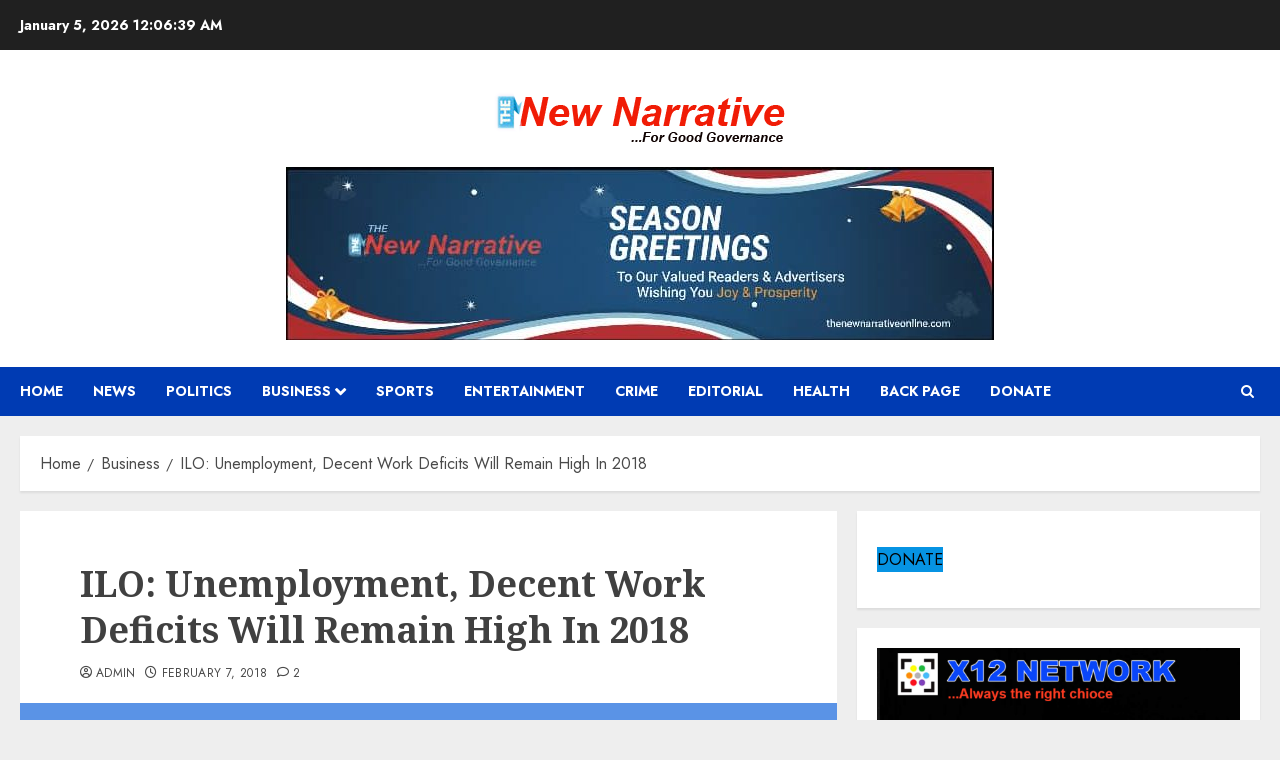

--- FILE ---
content_type: text/html; charset=utf-8
request_url: https://www.google.com/recaptcha/api2/aframe
body_size: 267
content:
<!DOCTYPE HTML><html><head><meta http-equiv="content-type" content="text/html; charset=UTF-8"></head><body><script nonce="bGqN6s92NKa3jeUMVD0sig">/** Anti-fraud and anti-abuse applications only. See google.com/recaptcha */ try{var clients={'sodar':'https://pagead2.googlesyndication.com/pagead/sodar?'};window.addEventListener("message",function(a){try{if(a.source===window.parent){var b=JSON.parse(a.data);var c=clients[b['id']];if(c){var d=document.createElement('img');d.src=c+b['params']+'&rc='+(localStorage.getItem("rc::a")?sessionStorage.getItem("rc::b"):"");window.document.body.appendChild(d);sessionStorage.setItem("rc::e",parseInt(sessionStorage.getItem("rc::e")||0)+1);localStorage.setItem("rc::h",'1767571597294');}}}catch(b){}});window.parent.postMessage("_grecaptcha_ready", "*");}catch(b){}</script></body></html>